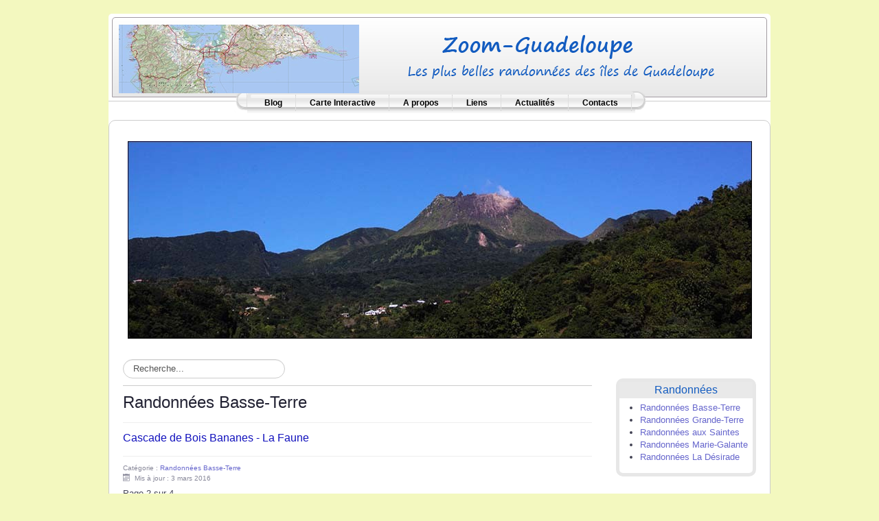

--- FILE ---
content_type: text/html; charset=utf-8
request_url: https://zoom-guadeloupe.fr/randonnees-basse-terre/cascade-de-bois-bananes?start=1
body_size: 9498
content:
<!DOCTYPE html>
<html lang="fr-fr" dir="ltr">

<head>
	<meta name="viewport" content="width=device-width, initial-scale=1.0" />
	<base href="https://zoom-guadeloupe.fr/randonnees-basse-terre/cascade-de-bois-bananes" />
	<meta http-equiv="content-type" content="text/html; charset=utf-8" />
	<meta name="author" content="Super Utilisateur" />
	<meta name="description" content="Zoom Guadeloupe

Les plus belles randonnées des Iles de Guadeloupe" />
	<meta name="generator" content="Joomla! - Open Source Content Management" />
	<title>La Faune - Page 2</title>
	<link href="/component/jcomments/feed/com_content/46" rel="alternate" type="application/rss+xml" title="Cascade de Bois Bananes" />
	<link href="/templates/rhuk-milkyway-3/favicon.ico" rel="shortcut icon" type="image/vnd.microsoft.icon" />
	<link href="/components/com_jcomments/tpl/default/style.css?v=3002" rel="stylesheet" type="text/css" />
	<link href="/plugins/system/jce/css/content.css?b2e1169f610c4e43c2eac79fdb6b7f7a" rel="stylesheet" type="text/css" />
	<link href="https://zoom-guadeloupe.fr/templates/rhuk-milkyway-3/css/template.css" rel="stylesheet" type="text/css" />
	<style type="text/css">
.random_image_extended {text-align: center; margin: 10px 0;}
.random_image_extended_small {text-align: right; font-size: 0.85em; margin-top: 15px;}

	</style>
	<script src="/components/com_jcomments/js/jcomments-v2.3.js?v=12" type="text/javascript"></script>
	<script src="/components/com_jcomments/libraries/joomlatune/ajax.js?v=4" type="text/javascript"></script>
	<script src="/media/jui/js/jquery.min.js?b2e1169f610c4e43c2eac79fdb6b7f7a" type="text/javascript"></script>
	<script src="/media/jui/js/jquery-noconflict.js?b2e1169f610c4e43c2eac79fdb6b7f7a" type="text/javascript"></script>
	<script src="/media/jui/js/jquery-migrate.min.js?b2e1169f610c4e43c2eac79fdb6b7f7a" type="text/javascript"></script>
	<script src="/media/jui/js/bootstrap.min.js?b2e1169f610c4e43c2eac79fdb6b7f7a" type="text/javascript"></script>
	<script src="/media/system/js/caption.js?b2e1169f610c4e43c2eac79fdb6b7f7a" type="text/javascript"></script>
	<script type="text/javascript">
jQuery(function($){ initTooltips(); $("body").on("subform-row-add", initTooltips); function initTooltips (event, container) { container = container || document;$(container).find(".hasTooltip").tooltip({"html": true,"container": "body"});} });jQuery(window).on('load',  function() {
				new JCaption('img.caption');
			});
	</script>
	<link rel="stylesheet" href="/modules/mod_random_image_extended/shadowbox/shadowbox.css" type="text/css" media="screen" />
<script type="text/javascript" src="/modules/mod_random_image_extended/shadowbox/shadowbox.js"></script>
<script type="text/javascript">Shadowbox.init();</script>


	<link rel="stylesheet" href="/templates/rhuk-milkyway-3/css/icomoon2.css" type="text/css" />


<!--[if lt IE 9]>
	<script src="/media/jui/js/html5.js"></script>
<![endif]-->
<!--[if lte IE 7]>
	<script src="/templates/rhuk-milkyway-3/js/lte-ie7.js"></script>
<![endif]-->
</head>
<body>
<div id="allwrap" class="container">
	<div id="header">   
		<div id="hed" class="Degrade">
			<div class="row">
			<div id="logo">
			<img src="/templates/rhuk-milkyway-3/images/logo.png" class="img">
			<img src="/templates/rhuk-milkyway-3/images/logo1.png" class="img">
			
			
			</div>

					
		</div>
	</div>	
</div>
		<div id="tabarea">
						<div id="tabmenu">
						<table cellpadding="0" cellspacing="0" class="pill">
							<tr>
								<td class="pill_l">&nbsp;</td>
								<td class="pill_m">
								<div id="pillmenu">
											<div class="moduletable_menu">
						<ul class="nav menu nav-pills mod-list">
<li class="item-101 default"><a href="/" >Blog</a></li><li class="item-140"><a href="http://www.zoom-guadeloupe.fr/Randos/gp-randoCI.php?lon=-61.584578&amp;lat=16.146525&amp;zoom=11" >Carte Interactive</a></li><li class="item-141"><a href="/a-propos" >A propos</a></li><li class="item-142"><a href="/liens" >Liens</a></li><li class="item-144"><a href="/actualites" >Actualités</a></li><li class="item-145"><a href="/contacts" >Contacts</a></li></ul>
		</div>
	
								</div>
								</td>
								<td class="pill_r">&nbsp;</td>
							</tr>
							</table>
						</div>
			</div>
								<div id="topmenu" class="navbar navbar-inverse">
					<div class="navbar-inner">
						<div class="container">
						<span class="brand hidden-tablet hidden-desktop">Menu</span>
						<a class="btn btn-navbar" data-toggle="collapse" data-target=".nav-collapse">
							<span class="icon-downarrow"></span>
						</a>
						<div class="nav-collapse collapse pull-right clearfix">
									<div class="moduletable_menu">
						<ul class="nav menu nav-pills mod-list">
<li class="item-101 default"><a href="/" >Blog</a></li><li class="item-140"><a href="http://www.zoom-guadeloupe.fr/Randos/gp-randoCI.php?lon=-61.584578&amp;lat=16.146525&amp;zoom=11" >Carte Interactive</a></li><li class="item-141"><a href="/a-propos" >A propos</a></li><li class="item-142"><a href="/liens" >Liens</a></li><li class="item-144"><a href="/actualites" >Actualités</a></li><li class="item-145"><a href="/contacts" >Contacts</a></li></ul>
		</div>
	
						</div>
						</div>
					</div>
				</div> 
					<div id="wrap">
			<div id="slideshow-mod">
		<div id="slsh" class="row-fluid">
				<div class="moduletable">

		
			<!-- RIE - Random Image Extended - Kubik-Rubik Joomla! Extensions - Viktor Vogel --><div class="random_image_extended ">
                        <a href="/images/stories/bandeau//Massif de la Soufriere.jpg" title="Massif de la Soufrière
" rel="shadowbox[random]">
                                    <img src="/images/stories/bandeau//Massif de la Soufriere.jpg" alt="Massif de la Soufrière
" width="909" />                            </a>
                                                            <a rel="shadowbox[random]" href="/images/stories/bandeau//Riviere Grande Plaine Pointe-Noire.jpg"
                   title="Rivière Grande Plaine à Pointe-Noire
"></a>
                            <a rel="shadowbox[random]" href="/images/stories/bandeau//Fougere.jpg"
                   title="Fougère Doryopteris pedata
"></a>
                            <a rel="shadowbox[random]" href="/images/stories/bandeau//Pitcairnia bifrons.jpg"
                   title="Broméliacées Pitcairnia bifrons à la Soufrière
"></a>
                            <a rel="shadowbox[random]" href="/images/stories/bandeau//Plateau sommital de la Soufriere.jpg"
                   title="Plateau sommital de la Soufrière
"></a>
                            <a rel="shadowbox[random]" href="/images/stories/bandeau//Baie de Pompierre.jpg"
                   title="Baie de Pompierre
"></a>
                            <a rel="shadowbox[random]" href="/images/stories/bandeau//Figuier maudit geant.jpg"
                   title="Figuier maudit géant
"></a>
                            <a rel="shadowbox[random]" href="/images/stories/bandeau//Punaises.jpg"
                   title="Regroupement de Punaises - Piezosternum subulatum
"></a>
                            <a rel="shadowbox[random]" href="/images/stories/bandeau//Bois Lele.jpg"
                   title="Bois Lélé à 6 branches - Quararibea turbinata
"></a>
                            <a rel="shadowbox[random]" href="/images/stories/bandeau//Tillandsia usneoides.jpg"
                   title="Broméliacées Tillandsia usneoides à Bouillante
"></a>
                            <a rel="shadowbox[random]" href="/images/stories/bandeau//Aristoloche.jpg"
                   title="Trèfle caraïbe - Aristolochia trilobata
"></a>
                            <a rel="shadowbox[random]" href="/images/stories/bandeau//Riviere du Galion.jpg"
                   title="Riviere du Galion
"></a>
                            <a rel="shadowbox[random]" href="/images/stories/bandeau//Coucher de soleil a Basse-Terre.jpg"
                   title="Coucher de soleil à Basse-Terre sur la mer des Caraïbes
"></a>
                            <a rel="shadowbox[random]" href="/images/stories/bandeau//Baie des Saintes.jpg"
                   title="Baie des Saintes
"></a>
                            <a rel="shadowbox[random]" href="/images/stories/bandeau//Colibri huppe - Orthorhyncus cristatus.jpg"
                   title="Colibri huppé Orthorhyncus cristatus
"></a>
                            <a rel="shadowbox[random]" href="/images/stories/bandeau//Anolis de Kahouanne.jpg"
                   title="Anolis de Kahouanne
"></a>
                            <a rel="shadowbox[random]" href="/images/stories/bandeau//Verbesina guadeloupensis.jpg"
                   title="Verbesina guadeloupensis
"></a>
                            <a rel="shadowbox[random]" href="/images/stories/bandeau//Les iles des Saintes et de la Dominique.jpg"
                   title="Les iles des Saintes et de la Dominique 
"></a>
                            <a rel="shadowbox[random]" href="/images/stories/bandeau//Ilet Caret.jpg"
                   title="Ilet Caret
"></a>
                            <a rel="shadowbox[random]" href="/images/stories/bandeau//Orchidée Pigeon Dendrobium crumenatum.jpg"
                   title="Orchidée Pigeon Dendrobium Crumenatum"></a>
                            <a rel="shadowbox[random]" href="/images/stories/bandeau//Melocactus intortus a la Desirade.jpg"
                   title="Melocactus intortus à La Desirade
"></a>
                            <a rel="shadowbox[random]" href="/images/stories/bandeau//Bocconia frutescens.jpg"
                   title="Bocconia frutescens à Baillif"></a>
                            <a rel="shadowbox[random]" href="/images/stories/bandeau//Colibri Madere - Eulampis jugularis.jpg"
                   title="Colibri Madère Eulampis jugularis
"></a>
                            <a rel="shadowbox[random]" href="/images/stories/bandeau//Claqueur.jpg"
                   title="Papillon Claqueur - Hamadryas amphichloe diasia
"></a>
                            <a rel="shadowbox[random]" href="/images/stories/bandeau//Orchidee Epidendrum mutelianum.jpg"
                   title="Orchidée Epidendrum mutelianum
"></a>
                            <a rel="shadowbox[random]" href="/images/stories/bandeau//Au pied de la premiere Chute du Carbet.jpg"
                   title="Au pied de la premiere Chute du Carbet
"></a>
                            </div>
		</div>

	  
		</div>
	</div>
	
			
<div id="modulestop">
		<div class="inner clearfix n0">
									
									<div class="clr"></div>
		</div>
	</div>
	<div id="pathway">
		<div class="moduletable">
						<div class="search">
	<form action="/randonnees-basse-terre" method="post" class="form-inline">
		<label for="mod-search-searchword" class="element-invisible">Rechercher</label> <input name="searchword" id="mod-search-searchword" maxlength="200"  class="inputbox search-query" type="text" size="20" value="Recherche..."  onblur="if (this.value=='') this.value='Recherche...';" onfocus="if (this.value=='Recherche...') this.value='';" />		<input type="hidden" name="task" value="search" />
		<input type="hidden" name="option" value="com_search" />
		<input type="hidden" name="Itemid" value="108" />
	</form>
</div>
		</div>
	
</div>

		<div id="cbody" class="row-fluid">
						
			<div id="content60" class="span9">    
			
						<div id="modulesuser">
		<div class="inner clearfix n0">
									
						
			<div class="clr"></div>
		</div>
					</div>
				<div id="content">
					<div id="system-message-container">
	</div>

					<div class="item-page" itemscope itemtype="http://schema.org/Article">
	<meta itemprop="inLanguage" content="fr-FR" />
		<div class="page-header">
		<h1> Randonnées Basse-Terre </h1>
	</div>
				
<div class="icons">
	
		
	</div>
			<div class="page-header">
		<h2 itemprop="name">
												<a href="/randonnees-basse-terre/cascade-de-bois-bananes" itemprop="url"> Cascade de Bois Bananes - La Faune</a>
									</h2>
							</div>
	
			<div class="article-info muted">
			<dl class="article-info">
			<dt class="article-info-term">Détails</dt>

													<dd class="category-name">
																						Catégorie : <a href="/randonnees-basse-terre" itemprop="genre">Randonnées Basse-Terre</a>									</dd>
			
			
												<dd class="modified">
						<span class="icon-calendar"></span>
						<time datetime="2016-03-03T22:34:47+00:00" itemprop="dateModified">
							Mis à jour : 3 mars 2016						</time>
					</dd>
								
										</dl>
		</div>
	
	
		
							<div class="pull-right article-index">

		<h3>Index de l'article</h3>
	
	<ul class="nav nav-tabs nav-stacked">
					<li class="toclink">
			<a href="/randonnees-basse-terre/cascade-de-bois-bananes" class="toclink">
				Cascade de Bois Bananes			</a>
		</li>
					<li class="active">
			<a href="/randonnees-basse-terre/cascade-de-bois-bananes?start=1" class="toclink active">
				La Faune			</a>
		</li>
					<li>
			<a href="/randonnees-basse-terre/cascade-de-bois-bananes?start=2" class="toclink">
				La Flore			</a>
		</li>
					<li>
			<a href="/randonnees-basse-terre/cascade-de-bois-bananes?start=3" class="toclink">
				Forêt de Castra   			</a>
		</li>
					<li>
			<a href="/randonnees-basse-terre/cascade-de-bois-bananes?showall=1" class="toclink">
				Toutes les Pages			</a>
		</li>
		</ul>
</div>
	<div itemprop="articleBody">
		<div class="pagenavcounter">Page 2 sur 4</div>
<p> </p>
<p> </p>
<p><span style="text-decoration: underline;"><strong>La Faune</strong></span></p>
<p> </p>
<p>Une Crécerelle d'Amérique, <em>Falco sparverius</em>, vue le long de la route forestière.</p>
<p style="text-align: center;"><img style="border: 0pt none;" title="Crécerelle d'Amérique, Falco sparverius" src="/images/stories/Randos/BasseTerre/BoisBananes/FA-DSC02709M.jpg" alt="Crécerelle d'Amérique, Falco sparverius" border="0" /></p>
<p style="text-align: left;"> </p>
<p style="text-align: left;">Un Colibri Madère, <em>Eulampis jugularis, </em>vu le long de la route forestière.</p>
<p style="text-align: center;"><img title="Colibri Madère, Eulampis jugularis" src="/images/stories/Randos/BasseTerre/BoisBananes/castra/FA-P1080110M.jpg" alt="Colibri Madère, Eulampis jugularis" /></p>
<p> </p>
<p>Papillon Thécla bleu gris,<em> Allosmaitia piplea</em> sur le bord de la route forestière.</p>
<p style="text-align: center;"><img style="border: 0pt none;" title="Allosmaitia piplea" src="/images/stories/Randos/BasseTerre/BoisBananes/FA-IMG_5655M.jpg" alt="Allosmaitia piplea" border="0" /></p>
<p> </p>
<p>Un papillon, <em>Napata rabdonota.</em> il se dissimule sous les feuilles, Il est repérable surtout en vol par sa couleur bleu fluo scintillante.</p>
<p><img style="display: block; margin-left: auto; margin-right: auto;" title="Papillon Napata rabdonota" src="/images/stories/Randos/BasseTerre/BoisBananes/castra/FA-P1080250M.jpg" alt="Papillon Napata rabdonota" /></p>
<p> </p>
<p>Libellule <em>Protoneura romanae</em>, endémique de Guadeloupe, vue sur le ruisseau auprès du petit bassin.</p>
<p style="text-align: center;"><img style="border: 0pt none;" title="Protoneura romanae" src="/images/stories/Randos/BasseTerre/BoisBananes/FA-IMG_5676M.jpg" alt="Protoneura romanae" border="0" /></p>
<p> </p>
<p>Une araignée sauteuse, <em>Salticidae Phidippus regius,</em> à l'affut.</p>
<p><img style="display: block; margin-left: auto; margin-right: auto;" title="Une araignée Salticidae, Phidippus regius" src="/images/stories/Randos/BasseTerre/BoisBananes/castra/FA-IMG_6919M.jpg" alt="Une araignée Salticidae, Phidippus regius" /></p>
<p>Une araignée <em>Argiope trifasciata</em>.</p>
<p><img style="display: block; margin-left: auto; margin-right: auto;" title="Araignée Argiope trifasciata" src="/images/stories/Randos/BasseTerre/BoisBananes/castra/FA-P1180939M.jpg" alt="Araignée Argiope trifasciata" /></p>
<p> </p>
<p><img style="display: block; margin-left: auto; margin-right: auto;" title="Araignée Argiope trifasciata" src="/images/stories/Randos/BasseTerre/BoisBananes/castra/FA-P1180941M.jpg" alt="Araignée Argiope trifasciata" /></p>
<p> </p>
<p>Des termites à découvert.</p>
<p><img style="display: block; margin-left: auto; margin-right: auto;" title="Termites" src="/images/stories/Randos/BasseTerre/BoisBananes/castra/FA-P1190060M.jpg" alt="Termites" /></p>
<p> </p>
<div class="pager"><ul>
	<li>
				<a href="/randonnees-basse-terre/cascade-de-bois-bananes" title="Cascade de Bois Bananes" aria-label="Précédent: Cascade de Bois Bananes (Page 1 sur 4)" rel="prev">
			<span class="icon-chevron-left" aria-hidden="true"></span> Précédent		</a>
			</li>
	<li>
				<a href="/randonnees-basse-terre/cascade-de-bois-bananes?start=2" title="La Flore" aria-label="Suivant: La Flore (Page 3 sur 4)" rel="next">
			Suivant <span class="icon-chevron-right" aria-hidden="true"></span>		</a>
			</li>
</ul>
</div>	</div>

	
					<ul class="pager pagenav">
	<li class="previous">
		<a class="hasTooltip" title="Canyon de La Moustique" aria-label="Previous article: Canyon de La Moustique" href="/randonnees-basse-terre/canyon-de-la-moustique" rel="prev">
			<span class="icon-chevron-left" aria-hidden="true"></span> <span aria-hidden="true">Canyon de La Moustique</span>		</a>
	</li>
	<li class="next">
		<a class="hasTooltip" title="Cascade de la Ravine Naca" aria-label="Next article: Cascade de la Ravine Naca" href="/randonnees-basse-terre/cascade-de-la-ravine-naca" rel="next">
			<span aria-hidden="true">Cascade de la Ravine Naca</span> <span class="icon-chevron-right" aria-hidden="true"></span>		</a>
	</li>
</ul>
		<script type="text/javascript">
<!--
var jcomments=new JComments(46, 'com_content','/component/jcomments/');
jcomments.setList('comments-list');
//-->
</script>
<div id="jc">
<div id="comments-form-link">
<a id="addcomments" class="showform" href="#addcomments" onclick="jcomments.showForm(46,'com_content', 'comments-form-link'); return false;">Ajouter un Commentaire</a>
</div>
<div id="comments"><h4>Commentaires <a class="rss" href="/component/jcomments/feed/com_content/46" title="S’abonner au flux RSS pour les commentaires de cet article." target="_blank">&nbsp;</a><a class="refresh" href="#" title="Rafraîchir la liste des commentaires" onclick="jcomments.showPage(46,'com_content',0);return false;">&nbsp;</a></h4>
<div id="nav-top"><span class="activepage"><b>1</b></span><span onclick="jcomments.showPage(46, 'com_content', 2);" class="page" onmouseover="this.className='hoverpage';" onmouseout="this.className='page';" >2</span><span onclick="jcomments.showPage(46, 'com_content', 3);" class="page" onmouseover="this.className='hoverpage';" onmouseout="this.className='page';" >3</span></div>
<div id="comments-list" class="comments-list">
	<div class="even" id="comment-item-820"><div class="rbox">
<div class="comment-box">
<a class="comment-anchor" href="/?view=article&amp;id=46:cascade-de-bois-bananes&amp;catid=11:randonnees-basse-terre#comment-820" id="comment-820">#25</a>
<span class="comment-author">Damien</span>
<span class="comment-date">01-08-2025 16:05</span>
<div class="comment-body" id="comment-body-820">Bonjour merci pour les infos. Super rando. Nous avons mis 4:50 avec un enfant de 7 ans. Mais chemins nous balisé et nous aménager nous avons croisé une personne de l’ONF qui nous a dit en court pour aménagé et la répertorier. En attendant je ne conseille pas la traversée par le bois banane mais le chemin moins agréable et plus sur. (Il arrive qu’il doit récupérer des personnes égarer!). <br />Rando réalisée grâce à la trace GPS montre Garmin sans ça, je ne suis pas certain que j’aurais été au bout.</div>
<span class="comments-buttons">
<a href="#" onclick="jcomments.quoteComment(820); return false;">Citer</a>
</span>
</div><div class="clear"></div>
</div>
</div>
	<div class="odd" id="comment-item-696"><div class="rbox">
<div class="comment-box">
<a class="comment-anchor" href="/?view=article&amp;id=46:cascade-de-bois-bananes&amp;catid=11:randonnees-basse-terre#comment-696" id="comment-696">#24</a>
<span class="comment-author">CHRETIEN</span>
<span class="comment-date">29-03-2022 23:31</span>
<div class="comment-body" id="comment-body-696">Belle rando bien balisée la dernière partie en forêt était particulièrement glissante quand nous l'avons faite et même si la randonnée ne présente pas de difficultés il faut faire attention tout de même. <br />Le bassin de la cascade est modeste mais sympathique temps total 3h3/4</div>
<span class="comments-buttons">
<a href="#" onclick="jcomments.quoteComment(696); return false;">Citer</a>
</span>
</div><div class="clear"></div>
</div>
</div>
	<div class="even" id="comment-item-680"><div class="rbox">
<div class="comment-box">
<a class="comment-anchor" href="/?view=article&amp;id=46:cascade-de-bois-bananes&amp;catid=11:randonnees-basse-terre#comment-680" id="comment-680">#23</a>
<span class="comment-author">Aziliz</span>
<span class="comment-date">05-01-2022 16:49</span>
<div class="comment-body" id="comment-body-680">Merci! Excellente! Update: lorsque nous montons, sur notre gauche, il y a de la canne, sur la droite, des cultures de papayes, d'ignames et de ka manioc, et beaucoup de décharges sauvages. <br />Les repères pour trouver la route en terre à droite sont: à gauche une ancienne cabane effondrée et à droite, un potager autour duquel on voit de vieilles ouvertures en bois sans vitres. Ensuite, après les 300 mètres sur la route en terre, il faut tourner à gauche sur la route forestière de Guyonnau. Après 1,5km, il y a bien un virage à angle droit vers la droite. Attention, c'est le chemin qui est exactement dans l'angle droit qu'il faut prendre! Il est balisé par les marquages bleu et vert. Avant d'atteindre le ruisseau avec le joli petit bassin, il y a déjà une minuscule ravine plus ou moins à sec, à traverser! <br /><br />Malgré un sol argileux glissant, cette rando reste facile! Et surtout, elle est très bien balisée: plusieurs marquages sont visibles: bleu, vert, jaune et rubalise!!</div>
<span class="comments-buttons">
<a href="#" onclick="jcomments.quoteComment(680); return false;">Citer</a>
</span>
</div><div class="clear"></div>
</div>
</div>
	<div class="odd" id="comment-item-639"><div class="rbox">
<div class="comment-box">
<a class="comment-anchor" href="/?view=article&amp;id=46:cascade-de-bois-bananes&amp;catid=11:randonnees-basse-terre#comment-639" id="comment-639">#22</a>
<span class="comment-author">Pito</span>
<span class="comment-date">06-01-2021 21:59</span>
<div class="comment-body" id="comment-body-639">Aller 1h30 - retour par la forêt de Castra 2h. La trace en forêt entre la route forestière et la cascade est très boueuse et glissante avec pas mal de racines. Le franchissement des racines est un peu délicat parfois. La cascade et le bassin sont magnifiques.</div>
<span class="comments-buttons">
<a href="#" onclick="jcomments.quoteComment(639); return false;">Citer</a>
</span>
</div><div class="clear"></div>
</div>
</div>
	<div class="even" id="comment-item-533"><div class="rbox">
<div class="comment-box">
<a class="comment-anchor" href="/?view=article&amp;id=46:cascade-de-bois-bananes&amp;catid=11:randonnees-basse-terre#comment-533" id="comment-533">#21</a>
<span class="comment-author">chris</span>
<span class="comment-date">11-03-2019 14:09</span>
<div class="comment-body" id="comment-body-533">nath .. il faut prendre la route forestiere et continue la monté.<br />qpres quelques kms sur la gauche tu verra une case en tole sans toiture tu la depasse et plusieurs centaines de metres tu verras.<br />a gauche une entree avec petite pente sui la tu tomberas <br />sur la cascade 30 a 40 mn apres</div>
<span class="comments-buttons">
<a href="#" onclick="jcomments.quoteComment(533); return false;">Citer</a>
</span>
</div><div class="clear"></div>
</div>
</div>
	<div class="odd" id="comment-item-522"><div class="rbox">
<div class="comment-box">
<a class="comment-anchor" href="/?view=article&amp;id=46:cascade-de-bois-bananes&amp;catid=11:randonnees-basse-terre#comment-522" id="comment-522">#20</a>
<span class="comment-author">Nath</span>
<span class="comment-date">03-12-2018 01:54</span>
<div class="comment-body" id="comment-body-522">Refaite ce jour par grande voie du chemin forestier : pas de trace verte mais belle balade en forêt. J'avais un bon souvenir de ravine chaude du temps de l'ancienne piscine, ben maintenant j'en ai un autre.</div>
<span class="comments-buttons">
<a href="#" onclick="jcomments.quoteComment(522); return false;">Citer</a>
</span>
</div><div class="clear"></div>
</div>
</div>
	<div class="even" id="comment-item-520"><div class="rbox">
<div class="comment-box">
<a class="comment-anchor" href="/?view=article&amp;id=46:cascade-de-bois-bananes&amp;catid=11:randonnees-basse-terre#comment-520" id="comment-520">#19</a>
<span class="comment-author">Nath</span>
<span class="comment-date">01-12-2018 00:22</span>
<div class="comment-body" id="comment-body-520">Salut, avant de faire cette balade j'ai chercher l'itinéraire sur un autre site qui dit suivre les marques vertes, j'ai traversé les champs de cannes à sucre pour arriver en forêt domaniale du lamentin. J'ai monté jusqu'à voir une indication verte sur la gauche pour prendre un chemin en grande descente puis plus rien aucune trace verte, je me suis dirigée à la boussole mais le chemin était encombré et peu utilisé, je réessayerai avec la voie royale (route forestière)</div>
<span class="comments-buttons">
<a href="#" onclick="jcomments.quoteComment(520); return false;">Citer</a>
</span>
</div><div class="clear"></div>
</div>
</div>
	<div class="odd" id="comment-item-495"><div class="rbox">
<div class="comment-box">
<a class="comment-anchor" href="/?view=article&amp;id=46:cascade-de-bois-bananes&amp;catid=11:randonnees-basse-terre#comment-495" id="comment-495">#18</a>
<span class="comment-author">Tanguy</span>
<span class="comment-date">20-08-2018 16:16</span>
<div class="comment-body" id="comment-body-495">Bonjour! <br />Rando faites il a une semaine.<br />Les sentiers bien sont bien dégagés, ça change de certains parcours  <img src="/components/com_jcomments/images/smilies/lol.gif" alt=":lol:" />  ! Le parcours est assez rapide (un peu moins que dans la description pour ma part).<br />La cascade offre un beau cadre!<br />Pensez à prendre un chapeau ou une casquette pour vous couvrir la tête sur le tronçon avant d'entrée dans la forêt, le soleil peu taper fort.</div>
<span class="comments-buttons">
<a href="#" onclick="jcomments.quoteComment(495); return false;">Citer</a>
</span>
</div><div class="clear"></div>
</div>
</div>
	<div class="even" id="comment-item-485"><div class="rbox">
<div class="comment-box">
<a class="comment-anchor" href="/?view=article&amp;id=46:cascade-de-bois-bananes&amp;catid=11:randonnees-basse-terre#comment-485" id="comment-485">#17</a>
<span class="comment-author">emma</span>
<span class="comment-date">14-07-2018 16:16</span>
<div class="comment-body" id="comment-body-485">Nina il faut prendre À GAUCHE et remonter!! Ensuite (apres une bonne marche) le sentier forestier sera très bien signalé par un marquage vert fluo accompagné de rubalise aux arbres côté gauche. Attention vérifier qu'il ya les marquages verts car les rubalises indiquent également d'autres chemins"... tentée il y a deux semaines: on a pris à G en sortant du chemin en terre, on a marché, marché, marché on n'a jamais trouvé le balisage vert fluo ni le sentier de départ. on aimerait la faire help</div>
<span class="comments-buttons">
<a href="#" onclick="jcomments.quoteComment(485); return false;">Citer</a>
</span>
</div><div class="clear"></div>
</div>
</div>
	<div class="odd" id="comment-item-454"><div class="rbox">
<div class="comment-box">
<a class="comment-anchor" href="/?view=article&amp;id=46:cascade-de-bois-bananes&amp;catid=11:randonnees-basse-terre#comment-454" id="comment-454">#16</a>
<span class="comment-author">Fontaine-Pépin Marie</span>
<span class="comment-date">03-03-2018 19:37</span>
<div class="comment-body" id="comment-body-454">Nous avons réalisé cette belle ballade hier. En effet la cascade est magnifique. Nina a apporté une précision importante qui nous a bien servi de remonter la route forestière sur la gauche. Depuis le passage du cyclone il y a de nombreux arbres en travers des chemins . Il faut donc enjamber ou passer sous les troncs. Certains passages étaient assez boueux. Mon bâton de marche m'a bien aidé.<br />Merci pour votre site très bien renseigné. Merci aux guadeloupeens que nous avons croisé au départ et au début de notre randonnée. Ils se sont inquiétés de savoir si nous étions assez équipés pour cette rando, chaussures de marche , téléphone portable etc...et nous ont reprécisé l'itinéraire. Merci de leur gentillesse. <br />.</div>
<span class="comments-buttons">
<a href="#" onclick="jcomments.quoteComment(454); return false;">Citer</a>
</span>
</div><div class="clear"></div>
</div>
</div>
</div>
<div id="nav-bottom"><span class="activepage"><b>1</b></span><span onclick="jcomments.showPage(46, 'com_content', 2);" class="page" onmouseover="this.className='hoverpage';" onmouseout="this.className='page';" >2</span><span onclick="jcomments.showPage(46, 'com_content', 3);" class="page" onmouseover="this.className='hoverpage';" onmouseout="this.className='page';" >3</span></div>
<div id="comments-list-footer"><a class="refresh" href="#" title="Rafraîchir la liste des commentaires" onclick="jcomments.showPage(46,'com_content',0);return false;">Rafraîchir la liste des commentaires</a><br /><a class="rss" href="/component/jcomments/feed/com_content/46" title="S’abonner au flux RSS pour les commentaires de cet article." target="_blank">S’abonner au flux RSS pour les commentaires de cet article.</a></div>
</div>
<div id="comments-footer" align="center"><a href="http://www.joomlatune.com" title="JComments" target="_blank">JComments</a></div>
<script type="text/javascript">
<!--
jcomments.setAntiCache(1,0,1);
//-->
</script> 
</div> </div>
 
				</div> 
			</div>

									<div id="sidebar-2" class="span3">     
							<div class="moduletable">
							<h2>Randonnées</h2>
						<ul class="nav menu mod-list">
<li class="item-108 current active"><a href="/randonnees-basse-terre" >Randonnées Basse-Terre</a></li><li class="item-109"><a href="/randonnees-grande-terre" >Randonnées Grande-Terre</a></li><li class="item-110"><a href="/randonnees-aux-saintes" >Randonnées aux Saintes</a></li><li class="item-111"><a href="/randonnees-marie-galante" >Randonnées Marie-Galante</a></li><li class="item-112"><a href="/randonnees-la-desirade" >Randonnées La Désirade</a></li></ul>
		</div>
			<div class="moduletable">
							<h2>Sites à visiter</h2>
						<ul class="nav menu mod-list">
<li class="item-136"><a href="/visiter-sur-basse-terre" >Visiter sur Basse-Terre</a></li><li class="item-137"><a href="/visiter-sur-grande-terre" >Visiter sur Grande-Terre</a></li></ul>
		</div>
			<div class="moduletable">
							<h2>Aires de pique nique</h2>
						<ul class="nav menu mod-list">
<li class="item-138"><a href="/aires-de-basse-terre" >Aires de Basse-Terre</a></li><li class="item-139"><a href="/aires-de-grande-terre" >Aires de Grande-Terre</a></li></ul>
		</div>
			<div class="moduletable">
							<h2>Derniers articles</h2>
						<ul class="latestnews mod-list">
	<li itemscope itemtype="https://schema.org/Article">
		<a href="/randonnees-basse-terre/grotte-anse-castalia" itemprop="url">
			<span itemprop="name">
				Grotte Anse Castalia			</span>
		</a>
	</li>
	<li itemscope itemtype="https://schema.org/Article">
		<a href="/randonnees-basse-terre/cascades-de-beaugendre" itemprop="url">
			<span itemprop="name">
				Cascades de Beaugendre			</span>
		</a>
	</li>
	<li itemscope itemtype="https://schema.org/Article">
		<a href="/randonnees-basse-terre/cascades-de-la-coulisse" itemprop="url">
			<span itemprop="name">
				Cascades de La Coulisse			</span>
		</a>
	</li>
	<li itemscope itemtype="https://schema.org/Article">
		<a href="/randonnees-basse-terre/cascades-ravine-longueteau" itemprop="url">
			<span itemprop="name">
				Cascades Ravine Longueteau			</span>
		</a>
	</li>
	<li itemscope itemtype="https://schema.org/Article">
		<a href="/randonnees-basse-terre/cascades-de-la-riviere-carmichael" itemprop="url">
			<span itemprop="name">
				Cascades de la Rivière Carmichaël			</span>
		</a>
	</li>
</ul>
		</div>
			<div class="moduletable">
							<h2> Articles les plus populaires</h2>
						<ul class="mostread mod-list">
	<li itemscope itemtype="https://schema.org/Article">
		<a href="/randonnees-basse-terre/la-soufriere" itemprop="url">
			<span itemprop="name">
				La Soufrière			</span>
		</a>
	</li>
	<li itemscope itemtype="https://schema.org/Article">
		<a href="/randonnees-basse-terre/canyon-de-la-moustique" itemprop="url">
			<span itemprop="name">
				Canyon de La Moustique			</span>
		</a>
	</li>
	<li itemscope itemtype="https://schema.org/Article">
		<a href="/randonnees-basse-terre/bassin-paradise" itemprop="url">
			<span itemprop="name">
				Bassin Paradise			</span>
		</a>
	</li>
	<li itemscope itemtype="https://schema.org/Article">
		<a href="/randonnees-basse-terre/bains-chauds-du-matouba" itemprop="url">
			<span itemprop="name">
				Bains Chauds du Matouba			</span>
		</a>
	</li>
	<li itemscope itemtype="https://schema.org/Article">
		<a href="/randonnees-basse-terre/la-cascade-paradis" itemprop="url">
			<span itemprop="name">
				La Cascade Paradis			</span>
		</a>
	</li>
</ul>
		</div>
			<div class="moduletable">
							<h2>Météo ?</h2>
						

<div class="custom"  >
	<p style="text-align: left;">&nbsp; <img src="/images/stories/point-menu.jpg" alt="" /><a href="http://www.meteofrance.gp/previsions-meteo-antilles-guyane/temps-pour-les-prochains-jours/guadeloupe/971" target="_blank" rel="noopener noreferrer">M&eacute;t&eacute;o Guadeloupe</a></p>
<p style="text-align: left;">&nbsp; <img src="/images/stories/point-menu.jpg" alt="" /><a href="http://volcano.ipgp.fr/guadeloupe/Cameras/soufriere.jpg" target="_blank" rel="noopener noreferrer">Webcam La Soufri&egrave;re</a></p></div>
		</div>
			<div class="moduletable">
							<h2>État des Sentiers</h2>
						

<div class="custom"  >
	<p>&nbsp; <img src="/images/stories/point-menu.jpg" alt="" /><a href="http://www.guadeloupe-parcnational.fr/sites/guadeloupe-parcnational.fr/files/atoms/files/2019-01-23_etat-traces.pdf" target="_blank" rel="noopener noreferrer">Etat des traces du PNG</a></p>
<p>&nbsp; <img src="/images/stories/point-menu.jpg" alt="" /><a href="http://www.randoguadeloupe.gp/informations/-etat-des-sentiers/" target="_blank" rel="alternate noopener noreferrer">Suivi de l'&eacute;tat des traces, apr&egrave;s l'ouragan Maria</a></p></div>
		</div>
			<div class="moduletable">
							<h2>Derniers commentaires</h2>
						<ul class="jcomments-latest">
	
			<li>
				<h5>
							<a href="/?view=article&amp;id=74:canyon-de-la-moustique&amp;catid=11:randonnees-basse-terre">Canyon de La Moustique</a>
					</h5>
		
		
						<span class="date">il y a 3 mois </span>
		
		<div class="comment rounded ">
					<div>
				 Bonjour, vous pourriez ...							</div>
		</div>

				<span class="comment-separator">&#160;</span>
			</li>
			<li>
				<h5>
							<a href="/?view=article&amp;id=110:cascades-de-la-coulisse&amp;catid=11:randonnees-basse-terre">Cascades de La Coulisse</a>
					</h5>
		
		
						<span class="date">il y a 4 mois </span>
		
		<div class="comment rounded ">
					<div>
				Randonnée faite ce ...							</div>
		</div>

				<span class="comment-separator">&#160;</span>
			</li>
			<li>
				<h5>
							<a href="/?view=article&amp;id=92:cascade-tambour-par-diane&amp;catid=11:randonnees-basse-terre">Cascade Tambour par Diane</a>
					</h5>
		
		
						<span class="date">il y a 5 mois </span>
		
		<div class="comment rounded ">
					<div>
				 Hihihi manque de ...							</div>
		</div>

			</li>
		</ul>

		</div>
			<div class="moduletable">
							<h2>Des mêmes auteurs</h2>
						<ul class="nav menu mod-list">
<li class="item-161"><a href="http://tiracoon.fr/index.php?/category/famillesfougeres-guadeloupe" target="_blank" rel="noopener noreferrer">Fougères de Guadeloupe</a></li><li class="item-147"><a href="http://tiracoon.fr/index.php?/category/bromeliacees-guadeloupe" target="_blank" rel="noopener noreferrer">Broméliacées de Guadeloupe</a></li><li class="item-148"><a href="http://tiracoon.fr/index.php?/category/orchidees-guadeloupe" target="_blank" rel="noopener noreferrer">Orchidées sauvages de Guadeloupe</a></li><li class="item-149"><a href="http://imagesbriere.fr/" target="_blank" rel="noopener noreferrer">Images du PNR de la Brière</a></li><li class="item-146"><a href="http://tiracoon.fr/index.php?/category/cascades-guadeloupe" target="_blank" rel="noopener noreferrer">Cascades de Guadeloupe</a></li><li class="item-151"><a href="https://www.youtube.com/channel/UClsmn5hmr33i_xJuHsjLOLQ" target="_blank" rel="noopener noreferrer">Videos</a></li></ul>
		</div>
	     
				</div>
			
		
			
		</div>
	 
		
		<div class="container-fluid inner">
		<div id="modulesbottom">
		<div class="inner clearfix n2">
						<div id="modulesbottommod1" class="flexiblemodule ">
				<div class="inner clearfix">
							<div class="moduletable">
						

<div class="custom"  >
	<p><a title="TopoGuide de Guadeloupe" href="/actualites/le-topo-guide-la-guadeloupe-et-ses-iles-a-pied"><img src="/images/stories/Randos/photocouv1v.jpg" alt="" width="117" height="183" /></a></p></div>
		</div>
	
				</div>
			</div>
									<div id="modulesbottommod2" class="flexiblemodule ">
				<div class="inner clearfix">
							<div class="moduletable">
						

<div class="custom"  >
	<p><a href="/actualites/a-la-decouverte-des-insectes-des-antilles"><img src="/images/stories/Actualite/ALDinsectes/Couv-ALDinsectes.jpg" alt="Couv ALDinsectes" title="A la d&eacute;couverte des insectes des Antilles" /></a></p></div>
		</div>
	
				</div>
			</div>
									
			<div class="clr"></div>
		</div>
	</div>
			</div>
					<div class="footer1">Copyright &#169; 2026 Zoom-Guadeloupe - Tous droits réservés</div>
<div class="footer2"><a href='https://www.joomla.org'>Joomla!</a> est un Logiciel Libre diffusé sous licence <a href='http://www.gnu.org/licenses/gpl-2.0.html'>GNU General Public</a></div>

		 
<!--end of wrap-->
	</div>
    
<!--end of allwrap-->
</div>

<div id="footer" class="container">  
		</div>
<!-- Google tag (gtag.js) -->
<script async src="https://www.googletagmanager.com/gtag/js?id=G-RZZ6WN9N8T"></script>
<script>
  window.dataLayer = window.dataLayer || [];
  function gtag(){dataLayer.push(arguments);}
  gtag('js', new Date());

  gtag('config', 'G-RZZ6WN9N8T');
</script>


</body>
</html>
